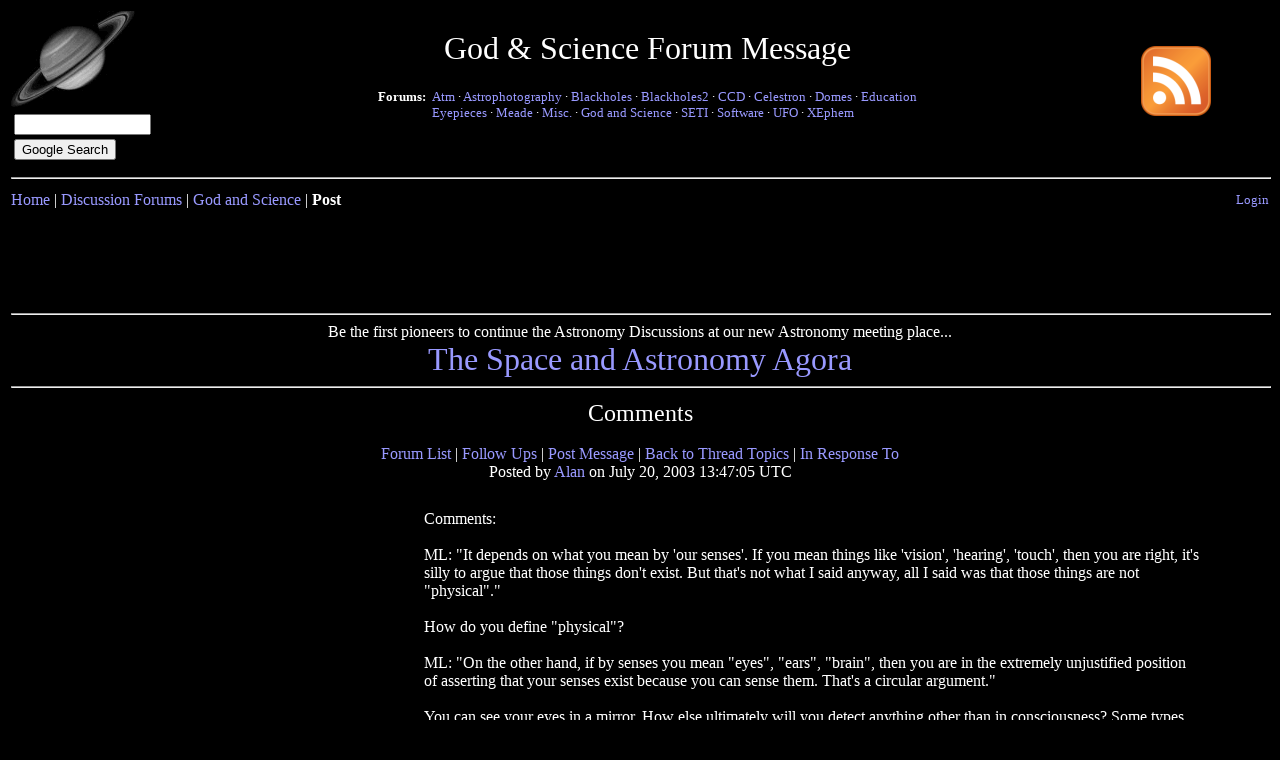

--- FILE ---
content_type: text/html; charset=ISO-8859-1
request_url: http://www.astronomy.net/forums/god/messages/28435.shtml
body_size: 7801
content:
<!-- Everything on this page is Copyright 1994-2026, John Huggins, All Rights Reserved -->
<!-- User not logged in -->

<!DOCTYPE HTML PUBLIC "-//W3C//DTD HTML 4.01 Transitional//EN"
"http://www.w3.org/TR/html4/loose.dtd">
<html>
<head>
<!--path_array[1] = forums-->
<!--path_array[2] = god-->
<!--path_array[3] = messages-->
<!--path_array[4] = 28435.shtml-->

<title>Comments - an Astronomy Net God & Science Forum Message</title>
<meta name="description" content="Comments - an Astronomy Net God & Science Forum message">
<meta name="keywords" content="astronomy, forums, God & Science, astronomy God & Science, forum, Comments">
<meta name="robots" content="index,follow">
<meta http-equiv="Content-Type" content="text/html; charset=iso-8859-1">

<style type="text/css">
<!--
h1 {  color: #ffffff}
h3 {  color: #ffffff}
dt {  color: #ffffff; font-size: larger;}
dt.events {  color: #ffff80; font-size: larger;}
dd {  color: #ffffff; font-size: smaller;}
dd.events {  color: #80ff80; font-size: smaller;}
td {  color: #ffffff}
td.past { color: "#909090"; }
td.current { color: "#00ff00"; font-size: larger; }
td.future { color: "#ffcc00"; }
td.leftcell {font-size: large; text-decoration: none; }
b  {  color: #ffffff}
b.articles { color: #80ff80; }
p  {  color: #ffffff;}
p.articles { color: orange; }
p.credits { color: orange; text-decoration: italic; font-size: small; }
p.heading { color: #ffff80; font-size: larger; }
p.exciting { 
	font-family: times, Times New Roman, times-roman, georgia, serif;
	color: #AAA;
	margin: 30px 0px 0px 0px;
	padding: 1px 1px 1px 1px;
	font-size: 31px;
	line-height: 44px;
	letter-spacing: 2px;
	font-weight: bold;
}
div.exciting { 
	font-family: times, Times New Roman, times-roman, georgia, serif;
	color: #AAA;
	margin: 40px 0px 0px 0px;
	padding: 1px 1px 1px 1px;
	font-size: 31px;
	line-height: 44px;
	letter-spacing: 2px;
	font-weight: bold;
}
div.introtext {
	text-align: left;
	width: 600px;
}
p.body { color: #80ff80; }
p.constfamily { text-align: left; margin-left: 200px; margin-right: auto; color: #80ff80; }
p.constfamilyhist { text-align: left; margin-left: 100px; margin-right: 100px; color: #80ff80; }
strong { color: #ffffff; text-decoration:none ; font-size: larger; }
a  { text-decoration:none; }
a:link { color: #9999ff; }  /* for unvisited links */
a:visited { color: #ff99ff; } /* for visited links */
a:active { color: #9999ff; } /* when link is clicked */
a:hover { color: #ffff00; } /* when mouse is over link */
a.meteor { color: "#ff0000"; }
a.articles:link { color: #80ff80; text-decoration: none }
a.articles:visited { color: #80ff80; text-decoration: none }
a.articles:active { color: #80ff80; text-decoration: none }
a.articles:hover { color: #c0c0ff; text-decoration: none }
a.wlink:link, a.wlink:visited {
	font-size: 14px;
	color: #808080; 
	text-decoration: none; 
	margin-left: 5px;
	margin-right: 5px;
}
a.wlink:hover {
	color: #ffffff;
}
a.wblink:link, a.wblink:visited {
	font-family: Verdana, Arial, Sans-serif;
	color: #000000; 
	text-decoration: none; 
}
-->
</style>
</head>
<body bgcolor="#000000" text="#ffffff" link="#9999ff" vlink="#ff99ff" alink="#9999ff"><table width="100%" border="0">
	<tr> 
		<td valign="top" rowspan="2" width="100" align="left"> 
			
			<a href="/"><img src="/graphics/saturn.gif" width="129" height="100" alt="Back to Home" border="0"></a><br>

<!-- SiteSearch Google. -->
<form method="get" action="http://www.astronomy.net/searchsite.html" target="_top">
<table border="0" bgcolor="#000000">
<tr>
<td nowrap="nowrap">
<input type="hidden" name="domains" value="www.astronomy.net">
<input type="text" name="q" size="15" maxlength="255" value="">
</td>
</tr>
<tr>
<td>
<input type="submit" name="sa" value="Google Search">
</td>
</tr>
</table>
<input type="hidden" name="sitesearch" value="www.astronomy.net">
<input type="hidden" name="client" value="pub-5251401429569550">
<input type="hidden" name="forid" value="1">
<input type="hidden" name="channel" value="4291402011">
<input type="hidden" name="ie" value="ISO-8859-1">
<input type="hidden" name="oe" value="ISO-8859-1">
<input type="hidden" name="safe" value="active">
<input type="hidden" name="cof" value="GALT:#80FF80;GL:1;DIV:#666666;VLC:80FF80;AH:center;BGC:000000;LBGC:FFFF00;ALC:F2984C;LC:F2984C;T:CCCCCC;GFNT:C0C0FF;GIMP:C0C0FF;FORID:11">
<input type="hidden" name="hl" value="en">
</form>
<!-- SiteSearch Google -->
			
		</td>
		<td align="center" valign="top">
			

<table border="0" cellspacing="0" cellpadding=3>
<tr><td colspan="2" align="center"><p><font size="+3">God & Science Forum Message</font></p></td></tr><tr>
<td align="right" valign="top"><small><b>Forums:</b>
</small></td><td nowrap align="left" valign="top">
<small>
<a href="/forums/atm/">Atm</a> &#183 
<a href="/forums/astrophotography/">Astrophotography</a> &#183 
<a href="/forums/blackholes/">Blackholes</a> &#183 
<a href="/forums/blackholes2/">Blackholes2</a> &#183 
<a href="/forums/ccd/">CCD</a> &#183 
<a href="/forums/celestron/">Celestron</a> &#183; 
<a href="/forums/domes/">Domes</a> &#183; 
<a href="/forums/education/">Education</a>
<br>
<a href="/forums/eyepieces/">Eyepieces</a> &#183 
<a href="/forums/meade/">Meade</a> &#183 
<a href="/forums/general/">Misc.</a> &#183 
<a href="/forums/god/">God and Science</a> &#183 
<a href="/forums/seti/">SETI</a> &#183 
<a href="/forums/software/">Software</a> &#183 
<a href="/forums/ufo/">UFO</a> &#183 
<a href="/forums/xephem/">XEphem</a>
</small>
</td>
</tr>
</table>

		</td>
<td><a href="/rss.php"><img src="/graphics/rssastronet070.png" border="0" width="70" height="70" alt="RSS Button" title="RSS Feed for all recent additions to Astronomy Net"></a></td>
	</tr>
	<tr>
		<td colspan="2" align="center">
			<table><tr><td align="center" valign="middle">

<!-- SectionName = forums, SubSectionName = god -->

</td></tr></table>		</td>
	</tr>
</table>
<table width="100%">
<tr><td colspan="2"><hr width="100%"></td></tr>
<tr><td><div align="left"><a href="/">Home</a> | <a href="/forums/">Discussion Forums</a> | <a href="/forums/god/">God and Science</a> | <b>Post</b>
</div></td><td><div align="right"><small><a href="/users/">Login</a></small>
</div></td></tr></table><div align="center">

<!--/* Revive Adserver Javascript Tag v3.0.2 */-->

<script type='text/javascript'><!--//<![CDATA[
   var m3_u = (location.protocol=='https:'?'https://184.106.236.246/ads/www/delivery/ajs.php':'http://184.106.236.246/ads/www/delivery/ajs.php');
   var m3_r = Math.floor(Math.random()*99999999999);
   if (!document.MAX_used) document.MAX_used = ',';
   document.write ("<scr"+"ipt type='text/javascript' src='"+m3_u);
   document.write ("?zoneid=1&amp;target=_blank&amp;withtext=1");
   document.write ('&amp;cb=' + m3_r);
   if (document.MAX_used != ',') document.write ("&amp;exclude=" + document.MAX_used);
   document.write (document.charset ? '&amp;charset='+document.charset : (document.characterSet ? '&amp;charset='+document.characterSet : ''));
   document.write ("&amp;loc=" + escape(window.location));
   if (document.referrer) document.write ("&amp;referer=" + escape(document.referrer));
   if (document.context) document.write ("&context=" + escape(document.context));
   if (document.mmm_fo) document.write ("&amp;mmm_fo=1");
   document.write ("'><\/scr"+"ipt>");
//]]>--></script><noscript><a href='http://184.106.236.246/ads/www/delivery/ck.php?n=a0505dd9&amp;cb=INSERT_RANDOM_NUMBER_HERE' target='_blank'><img src='http://184.106.236.246/ads/www/delivery/avw.php?zoneid=1&amp;cb=INSERT_RANDOM_NUMBER_HERE&amp;n=a0505dd9' border='0' alt='' /></a></noscript>

</div>


<!-- HTDig Begin -->

<center><table width="100%"><tr><td align="center"><hr width="100%">
Be the first pioneers to continue the Astronomy Discussions at our new Astronomy meeting place...<br><font size="+3"><a href="http://agora.astronomy.net/">The Space and Astronomy Agora</a></font><hr width="100%">
</td></tr><tr><td align="center"><font size="+2">Comments</font>
<br>

<!-- AddThis Bookmark Button BEGIN -->
<script type="text/javascript">
  addthis_url    = location.href;   
  addthis_title  = document.title;  
  addthis_pub    = 'jsh';     
</script><script type="text/javascript" src="http://s7.addthis.com/js/addthis_widget.php?v=12" ></script>
<!-- AddThis Bookmark Button END -->
<br>
<a href="/forums/?disp=0">Forum List</a> | <a href="#Followups">Follow Ups</a> | <a href="#POST">Post Message</a> | <a href="/forums/god/?base=0&amp;disp=0">Back to Thread Topics</a> | <a href="/forums/god/messages/28352.shtml?base=0&amp;disp=0">In Response To</a><br>Posted by <a href="/forums/userinfo/dolphin/">Alan</a> on July 20, 2003 13:47:05 UTC
</td></tr></table></center><center>
<table border="0" cellspacing="10" cellpadding="0" width="90%">
<tr><td valign="top">
<table align="left"><tr><td>
<script type="text/javascript"><!--
google_ad_client = "pub-5251401429569550";
google_ad_width = 336;
google_ad_height = 280;
google_ad_format = "336x280_as";
google_ad_type = "text_image";
google_ad_channel ="5230055887";
google_color_border = "000000";
google_color_bg = "000000";
google_color_link = "9999ff";
google_color_url = "9999ff";
google_color_text = "ffffff";
//--></script>
<script type="text/javascript"
  src="http://pagead2.googlesyndication.com/pagead/show_ads.js">
</script>
</td></tr></table><p>Comments:<br><br>ML:  "It depends on what you mean by 'our senses'. If you mean things like 'vision', 'hearing', 'touch', then you are right, it's silly to argue that those things don't exist. But that's not what I said anyway, all I said was that those things are not "physical"."<br><br>How do you define "physical"? <br><br>ML: "On the other hand, if by senses you mean "eyes", "ears", "brain", then you are in the extremely unjustified position of asserting that your senses exist because you can sense them. That's a circular argument."<br><br>You can see your eyes in a mirror. How else ultimately will you detect anything other than in consciousness? Some types of circularity may be essential? <br><br>Why should it be any superior to hear your eyes than to see them?  <br> <br>ML: "I would define "existence" as a property of experience which is unrelated to my conscious will. If I start singing in my head, the music is not real; I can start and stop it, change the pitch, the lyrics, do whatever I want. I know something does not "exist" when I perceive a strong correlation between my perception and my will. On the other hand, I can't do anything about the muzak in my favorite restaurant; my experience of the music does not correlate to my will. The muzak in the restaurant exists, the song in my head doesn't."<br><br>That is not correct in my opinion. The music in your head is just as real as the muzak in the restaurant; it is simply a different presentation.<br><br>Similarly, the muzak in the restaurant is just as real as the music of live musicians in a band before an audience; simply a different presentation.<br><br>  ML: "So far so good, I suppose. But it can be shown that the act of perception is essentially mental in character. Muzak doesn't really exist, only sound waves do. It takes a mind to convert sound waves to music. However, by the same reasoning sound waves do not exist, only changes in air pressure... only air... only atoms... only quantum particles... only what? "<br><br>No; muzak DOES exist.   I seem to recall reading that suggests it is a well known fallacy in philosophical circles to claim that music doesn't exist but only sound waves do (fallacy of reductionism)..<br><br>ML?: "The world as perceived by you is a mental construct, but the world as it really is is not a mental construct. So what is it then? The simple answer is, things you cannot mentally construct."<br><br>Questioning this: I would say the world as perceived by you is the world as perceived by you. <br><br>It doesn't have to be  anything??? (or not be ...except consistent with law of non-contradiction surely.....  and consistent with ..............) ; you can associate freely with it; you and the world are freshly created in mutual meeting; "the world"<br>does not have to be seen as a static dead object already here. <br><br>You and the world can be arriving newly together; freshly minted in eternal life. <br> <br><br>someone wrote: "In this case the universe is your dream."<br><br>This reminds me of the movie "The Matrix". But the universe is not a dream; a coerced association future: that is dreamland;  an assumed universe is an assumed universe; a dreamland. The real universe says "Hi".<br> <br><br>ML: "Nope. Dreams are also mental constructs. The real universe, as it really is, cannot be seen, heard, touched, it can only be understood in abstract terms, such as the ones used in physics". <br><br>I may be able to show you that "physics" is "math INSIDE math"; when one meets one; each has a perspective on 1 meet 1; so youi have TWO versions of 1 meet 1.<br><br>Stephen Hawking , Christopher Langan, and Dr. Richard Stafford have seemingly<br> somewhat un-realisingly uncovered this; Chris Langan seems more aware of it.<br><br>Try QED as "distributive law seeing itself in the mirror"....<br><br>someone wrote:  "You cannot prove that I myself am not just another abstraction." <br><br>ML: "You are as much an abstraction as I am. That is what makes you real (remember, reality is abstract)"<br><br>It is COUNTING that seems to be "abstract" where it involves sticking a label on something as if the thing is ASSUMED to exist kind of dead-like. But if you have faith in God (in Existence) then you might understand about eternal life.<br><br>If a thing is not ASSUMED to exist but is fresh and new; how can you count it?<br><br>God says "for I have counted every hair on your head, I have called you by name", I've heard it said.<br><br>God counts; any counting by us appears voluntary (free association; free grouping; only law of non-contradiction might give necessary groups? ????<br><br>Someone:  "This is all in YOUR mind and I am not real. "<br><br>ML: "Actually, the abstract ideas in my mind are absolutely real. It's the things "out in the world" that are not real."<br><br>Might I suggest that it is the COERCIVE FORCING TOGETHER OF THINGS IN THE WORLD that is just that; but that the free meeting of things out in the world (counted by consciousness rather than by ASSUMPTIONS)  that is real. Reality appears free  Voluntary restrictions are just that. <br><br>What does this mean?: "For thou art Peter, and to you I give the keys to the Kingdom of Heaven. As you bind on Earth, consider it bound in Heaven; as you loose on Earth, consider it loosed in Heaven."<br><br>someone: "You seem to be implying that there is no physical ... only mental." <br><br>ML:  "That's not quite correct. The words and pictures you are currently seeing in your computer screen are "physical", but they are not a correct description of what is really going on. I suppose you know the story about electron beams and cathode-ray tubes. I suppose you also understand there must be yet another story behind that one. It's stories all the way to the end. The stories are real, the images and sounds that help you understand them are not."<br><br>Everthing that IS ; IS. Reality is what/ who IS.<br><br>The "images and sounds" are CATEGORIES; or GROUPS. They are real generalisations.<br><br>????????<br><br>someone: "But if the universe is "inside", then so am I, and I exist only in your thoughts. However if the universe is "outside", then there is a physical that we all are experiencing. <br><br>If the contents of my experiences are private to me, if you can't see what I see and hear what I hear, how is it that you know we all experience reality the same way? What if my experience of reality is so foreign to you that you can't even conceive of it? <br><br>Here's the thing. You think we all share the same reality for a very particular reason: because the abstract concepts we communicate, the stories we tell each other, make some sense. And the reason the stories make sense is because we all share them. We don't share our senses, we only share the stories they tell us. Reality is the story our senses tell us. <br><br>So either there's a physical universe, or you're alone right now..."<br><br>By definition of DIFFERENCE; your experience MUST BE foreign to mine, or there would be just mine? But in CONSCIOUSNESS; we can be one super-experience. In God we are many yet in being many we are one with Him. <br><br>When two meet; there are two, but one meeting.<br><br><br>ML: "Actually, it's quite the opposite. Either our minds are connected through abstract ideas, such as love, friendship, understanding, rather than sensations, such as brown eyes, white skin, low voice, or we're all completely separated from each other. If you ever felt lonely in the middle of a crowd, or if you ever experienced a deep connection with a person without saying a single word, you know what I'm talking about."<br><br>I wonder: "abstrct ideas" as : "abstract as COUNTED (grouped); "idea" as "CATEGORY" so "GROUP": "abstract idea" as "group group".<br><br>but that is meeting of groups; consciousness.<br><br>In consciousness and free association we are connected by definition; that's what connected means!  Doesn't it?<br><br><br>ML: "Don't be bothered by the fact that your perception of the physical world is just an illusion. The world of the abstract, of the mind, is so much richer."<br><br>Your perception of the physical world IS: your perception of the physical world.<br><br>Illusion is illusion. Ambiguity is ambiguity. Confusion is confusion.  Assumption is assumption. Boxing things in to number-labels is boxing things in to number labels. Zeno's Arrow is Zeno's arrow.<br><br>comments?<br><br>-Alan<br><br></td></tr></table></center>
<p align="center"><a name="Followups">Follow Ups:</a></p>
<center>
<table border="0" cellspacing="0" cellpadding="10" width="85%">
<tr><td>
<table align="right"><tr><td></td></tr></table><ul><li><a href="/forums/god/messages/28480.shtml">Comments</a> - <i><a href="/forums/userinfo/mikelev/">mikelev</a></i> - July 21, 2003 - 16:06 UTC<ul>
<li><a href="/forums/god/messages/28523.shtml">they exist</a> - <i><a href="/forums/userinfo/dolphin/">dolphin</a></i> - July 23, 2003 - 07:10 UTC<ul>
<li><a href="/forums/god/messages/28532.shtml">No horse is a 'horse'</a> - <i><a href="/forums/userinfo/mikelev/">mikelev</a></i> - July 23, 2003 - 14:21 UTC<ul>
<li><a href="/forums/god/messages/28541.shtml">"meeting" as ultimate definition...</a> - <i><a href="/forums/userinfo/dolphin/">dolphin</a></i> - July 23, 2003 - 21:29 UTC<ul>
<li><a href="/forums/god/messages/28548.shtml">Sure, why not?</a> - <i><a href="/forums/userinfo/mikelev/">mikelev</a></i> - July 24, 2003 - 14:30 UTC<ul>
<li><a href="/forums/god/messages/28569.shtml">convention?</a> - <i><a href="/forums/userinfo/dolphin/">dolphin</a></i> - July 25, 2003 - 06:52 UTC<ul>
<li><a href="/forums/god/messages/28572.shtml">Language</a> - <i><a href="/forums/userinfo/mikelev/">mikelev</a></i> - July 25, 2003 - 13:14 UTC<ul>
<li><a href="/forums/god/messages/28596.shtml">Please be specific....</a> - <i><a href="/forums/userinfo/dolphin/">dolphin</a></i> - July 27, 2003 - 05:46 UTC</li>
</ul></li>
</ul></li>
</ul></li>
</ul></li>
</ul></li>
</ul></li>
</ul></li>
</ul></td></tr>
</table>
</center>
<center><a href="/users/login.php">Login to Post</a></center><center>
<table cellpadding="5"  border="0">
<tr><th><u>Additional Information</u></th></tr><tr><td align="center"></td></tr><tr><td align="center">

<!-- SiteSearch Google f -->
<form method="get" action="http://www.astronomy.net/searchsite.html" target="_top">
<table border="0" bgcolor="#000000">
<tr><td nowrap="nowrap" valign="top" align="left" height="32">
<a href="http://www.google.com/">
<img src="http://www.google.com/logos/Logo_25blk.gif" border="0" alt="Google" align="middle"></a>
</td>
<td nowrap="nowrap">
<input type="hidden" name="domains" value="www.astronomy.net">
<input type="text" name="q" size="31" maxlength="255" value="">
<input type="submit" name="sa" value="Search">
</td></tr>
<tr>
<td>&nbsp;</td>
<td nowrap="nowrap">
<table>
<tr>
<td>
<input type="radio" name="sitesearch" value="">
<font size="-1" color="white">Web</font>
</td>
<td>
<input type="radio" name="sitesearch" value="www.astronomy.net" checked="checked">
<font size="-1" color="white">www.astronomy.net</font>
</td>
</tr>
</table>
<input type="hidden" name="client" value="pub-5251401429569550">
<input type="hidden" name="forid" value="1">
<input type="hidden" name="channel" value="5519467521">
<input type="hidden" name="ie" value="ISO-8859-1">
<input type="hidden" name="oe" value="ISO-8859-1">
<input type="hidden" name="safe" value="active">
<input type="hidden" name="cof" value="GALT:#008000;GL:1;DIV:#336699;VLC:663399;AH:center;BGC:FFFFFF;LBGC:336699;ALC:0000FF;LC:0000FF;T:000000;GFNT:0000FF;GIMP:0000FF;FORID:11">
<input type="hidden" name="hl" value="en">
</td></tr></table>
</form>
<!-- SiteSearch Google -->

	</td></tr><tr align="center"><td><img src="/graphics/daynightsm.gif" width="400" height="16" alt="DayNightLine"></td></tr>
<tr><td align="center"><font size="-2"><a href="/about/">About Astronomy Net</a> | <a href="/advertise/">Advertise on Astronomy Net</a> | <a href="/about/contact.html">Contact & Comments</a> | <a href="/privacy.html">Privacy Policy</a></font></td></tr>
<tr>
<td align="center">
<address>Unless otherwise specified, web site content Copyright 1994-2026 John Huggins All Rights Reserved<br>
Forum posts are Copyright their authors as specified in the heading above the post.<br>
&quot;dbHTML,&quot; &quot;AstroGuide,&quot; &quot;ASTRONOMY.NET&quot; &amp; &quot;VA.NET&quot;<br>are trademarks of <a href="http://www.johnhuggins.com/">John Huggins</a></address></td>
</tr>
</table>
</center>

<script type="text/javascript">
var dc_UnitID = 14;
var dc_PublisherID = 9844;
var dc_AdLinkColor = '#9999ff';
var dc_adprod='ADL';
</script>
<script type="text/javascript" SRC="http://kona.kontera.com/javascript/lib/KonaLibInline.js"></script>
</body>
</html>


--- FILE ---
content_type: text/html; charset=utf-8
request_url: https://www.google.com/recaptcha/api2/aframe
body_size: 268
content:
<!DOCTYPE HTML><html><head><meta http-equiv="content-type" content="text/html; charset=UTF-8"></head><body><script nonce="5kVjgTaeLz4L36bxICBZpA">/** Anti-fraud and anti-abuse applications only. See google.com/recaptcha */ try{var clients={'sodar':'https://pagead2.googlesyndication.com/pagead/sodar?'};window.addEventListener("message",function(a){try{if(a.source===window.parent){var b=JSON.parse(a.data);var c=clients[b['id']];if(c){var d=document.createElement('img');d.src=c+b['params']+'&rc='+(localStorage.getItem("rc::a")?sessionStorage.getItem("rc::b"):"");window.document.body.appendChild(d);sessionStorage.setItem("rc::e",parseInt(sessionStorage.getItem("rc::e")||0)+1);localStorage.setItem("rc::h",'1769899982133');}}}catch(b){}});window.parent.postMessage("_grecaptcha_ready", "*");}catch(b){}</script></body></html>

--- FILE ---
content_type: text/javascript; charset=windows-1252
request_url: http://184.106.236.246/ads/www/delivery/ajs.php?zoneid=1&target=_blank&withtext=1&cb=42339867434&charset=windows-1252&loc=http%3A//www.astronomy.net/forums/god/messages/28435.shtml
body_size: 1091
content:
var OX_f5f648d7 = '';
OX_f5f648d7 += "<"+"script async src=\"//pagead2.googlesyndication.com/pagead/js/adsbygoogle.js\"><"+"/script>\n";
OX_f5f648d7 += "<"+"!-- Back on Black -->\n";
OX_f5f648d7 += "<"+"ins class=\"adsbygoogle\"\n";
OX_f5f648d7 += "style=\"display:inline-block;width:728px;height:90px\"\n";
OX_f5f648d7 += "data-ad-client=\"ca-pub-5251401429569550\"\n";
OX_f5f648d7 += "data-ad-slot=\"7202724133\"><"+"/ins>\n";
OX_f5f648d7 += "<"+"script>\n";
OX_f5f648d7 += "(adsbygoogle = window.adsbygoogle || []).push({});\n";
OX_f5f648d7 += "<"+"/script><"+"div id=\'beacon_bf0118d742\' style=\'position: absolute; left: 0px; top: 0px; visibility: hidden;\'><"+"img src=\'http://184.106.236.246/ads/www/delivery/lg.php?bannerid=3&amp;campaignid=3&amp;zoneid=1&amp;loc=1&amp;referer=http%3A%2F%2Fwww.astronomy.net%2Fforums%2Fgod%2Fmessages%2F28435.shtml&amp;cb=bf0118d742\' width=\'0\' height=\'0\' alt=\'\' style=\'width: 0px; height: 0px;\' /><"+"/div>\n";
document.write(OX_f5f648d7);
